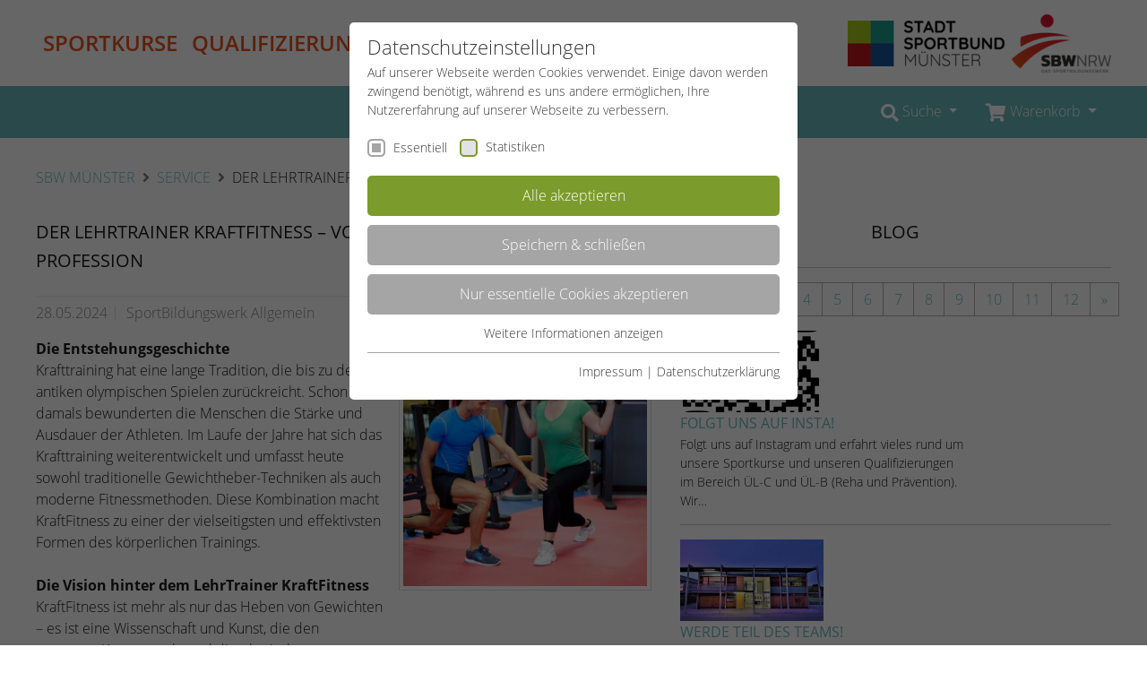

--- FILE ---
content_type: text/html; charset=utf-8
request_url: https://www.sportbildungswerk-nrw.de/muenster/service/blog/lehrtrainer-kraftfitness-von-der-begeisterung-zur-profession
body_size: 14496
content:
<!DOCTYPE html>
<html lang="de-DE">
<head>

<meta charset="utf-8">
<!-- 
	Realized by Cows Online, Rheine.

	This website is powered by TYPO3 - inspiring people to share!
	TYPO3 is a free open source Content Management Framework initially created by Kasper Skaarhoj and licensed under GNU/GPL.
	TYPO3 is copyright 1998-2026 of Kasper Skaarhoj. Extensions are copyright of their respective owners.
	Information and contribution at https://typo3.org/
-->

<base href="https://www.sportbildungswerk-nrw.de">

<title>Der LehrTrainer KraftFitness – Von der Begeisterung zur Profession</title>
<meta name="generator" content="TYPO3 CMS" />
<meta name="viewport" content="width=device-width, initial-scale=1" />
<meta name="application-name" content="SBW Münster" />
<meta property="og:title" content="Der LehrTrainer KraftFitness – Von der Begeisterung zur Profession" />
<meta property="og:type" content="article" />
<meta property="og:url" content="https://www.sportbildungswerk-nrw.de/muenster/service/blog/lehrtrainer-kraftfitness-von-der-begeisterung-zur-profession" />
<meta property="og:image" content="https://www.sportbildungswerk-nrw.de/fileadmin/global/media/News/2024/LehrTrainer_Kraftfitness.jpg" />
<meta property="og:image:width" content="960" />
<meta property="og:image:height" content="960" />
<meta name="apple-mobile-web-app-title" content="SBW Münster" />

<link rel="stylesheet" href="https://www.sportbildungswerk-nrw.de/typo3temp/assets/compressed/merged-9ed288fef6e83f96f8392810fca6c497-min.css.1770052771.gzip" media="all">

<link rel="stylesheet" href="https://www.sportbildungswerk-nrw.de/typo3conf/ext/news/Resources/Public/Css/news-basic.1674050309.css" media="all">
<link rel="stylesheet" href="https://www.sportbildungswerk-nrw.de/typo3temp/assets/compressed/merged-b3ca6552220c9d47f3862a95414f55dd-min.css.1770052771.gzip" media="all">




<script src="https://www.sportbildungswerk-nrw.de/typo3temp/assets/compressed/merged-f49d3bf3f166345588b41e5ae07358be-min.js.1770052771.gzip"></script>



<link rel="apple-touch-icon" href="https://www.sportbildungswerk-nrw.de/typo3conf/ext/co_theme/Resources/Public/Theme/_Master/Shortcuts/iconDefault_192x192.png" sizes="192x192"><link rel="shortcut icon" href="https://www.sportbildungswerk-nrw.de/typo3conf/ext/co_theme/Resources/Public/Theme/_Master/Shortcuts/iconDefault_192x192.png" sizes="192x192"><meta name="msapplication-TileImage" content="https://www.sportbildungswerk-nrw.de/typo3conf/ext/co_theme/Resources/Public/Theme/_Master/Shortcuts/iconDefault_192x192.png"><meta name="msapplication-square150x150logo" content="https://www.sportbildungswerk-nrw.de/typo3conf/ext/co_theme/Resources/Public/Theme/_Master/Shortcuts/iconDefault_192x192.png"><meta property="og:title" content="SBW NRW e.V."><meta property="og:description" content="Homepage des Sportbildungswerks NRW e.V."><meta property="og:image" content="https://www.sportbildungswerk-nrw.de/typo3conf/ext/co_theme/Resources/Public/Theme/_Master/Shortcuts/ogImage_630x315.jpg"><meta property="og:url" content="https://www.sportbildungswerk-nrw.de/muenster/service/blog"><meta property="og:locale" content="de_DE"><meta property="og:type" content="website"><link rel="preload" as="style" href="https://www.sportbildungswerk-nrw.de/fileadmin/sg_cookie_optin/siteroot-1/cookieOptin.css?1758701416" media="all" crossorigin="anonymous">
<link rel="stylesheet" href="https://www.sportbildungswerk-nrw.de/fileadmin/sg_cookie_optin/siteroot-1/cookieOptin.css?1758701416" media="all" crossorigin="anonymous">
<script id="cookieOptinData" type="application/json">{"cookieGroups":[{"groupName":"essential","label":"Essentiell","description":"Essentielle Cookies werden f\u00fcr grundlegende Funktionen der Webseite ben\u00f6tigt. Dadurch ist gew\u00e4hrleistet, dass die Webseite einwandfrei funktioniert.","required":true,"cookieData":[{"Name":"cookie_optin","Provider":"TYPO3","Purpose":"Enth\u00e4lt die gew\u00e4hlten Cookie-Einstellungen.","Lifetime":"1 Jahr","index":0,"crdate":1583944224,"tstamp":1758701416,"pseudo":false},{"Name":"SBW_user","Provider":"TYPO3","Purpose":"Dieses Cookie ist ein Standard-Session-Cookie von TYPO3. Es speichert im Falle eines Benutzer-Logins die Session-ID. So kann der eingeloggte Benutzer wiedererkannt werden und es wird ihm Zugang zu gesch\u00fctzten Bereichen gew\u00e4hrt.","Lifetime":"Sitzungsende","index":1,"crdate":1583945088,"tstamp":1758701416,"pseudo":false},{"Name":"","Provider":"","Purpose":"","Lifetime":"","index":2,"crdate":"","tstamp":"","pseudo":true}],"scriptData":[],"loadingHTML":"","loadingJavaScript":""},{"groupName":"stats_sbw","label":"Statistiken","description":"Diese Gruppe beinhaltet alle Skripte f\u00fcr analytisches Tracking und zugeh\u00f6rige Cookies. Es hilft uns die Nutzererfahrung der Website zu verbessern.","required":false,"cookieData":[{"Name":"_ga","Provider":"Google Analytics","Purpose":"Dieses Cookie wird von Google Analytics installiert. Das Cookie wird verwendet, um Besucher-, Sitzungs- und Kampagnendaten zu berechnen und die Nutzung der Website f\u00fcr den Analysebericht der Website zu verfolgen. Die Cookies speichern Informationen anonym und weisen eine randoly generierte Nummer zu, um eindeutige Besucher zu identifizieren.","Lifetime":"2 Jahre","index":0,"crdate":1583944539,"tstamp":1758701416,"pseudo":false},{"Name":"_gid","Provider":"Google Analytics","Purpose":"Dieses Cookie wird von Google Analytics installiert. Das Cookie wird verwendet, um Informationen dar\u00fcber zu speichern, wie Besucher eine Website nutzen, und hilft bei der Erstellung eines Analyseberichts dar\u00fcber, wie es der Website geht. Die erhobenen Daten umfassen die Anzahl der Besucher, die Quelle, aus der sie stammen, und die Seiten in anonymisierter Form.","Lifetime":"1 Tag","index":1,"crdate":1583944539,"tstamp":1758701416,"pseudo":false},{"Name":"_dc_gtm_UA-53600496-1","Provider":"Google Analytics","Purpose":"Dieser Cookie identifiziert die Besucher nach Alter, Geschlecht oder Interessen und nutzt dazu den DoubleClick des Google Tag Manager, um die gezielte Anzeigenplatzierung zu vereinfachen.","Lifetime":"1 Minute","index":2,"crdate":1583944539,"tstamp":1758701416,"pseudo":false}],"scriptData":[{"title":"GoogleTagManager","script":"(function(w,d,s,l,i){w[l]=w[l]||[];w[l].push({'gtm.start':\r\n            new Date().getTime(),event:'gtm.js'});var f=d.getElementsByTagName(s)[0],\r\n            j=d.createElement(s),dl=l!='dataLayer'?'&l='+l:'';j.async=true;j.src=\r\n            '\/\/www.googletagmanager.com\/gtm.js?id='+i+dl;f.parentNode.insertBefore(j,f);\r\n            })(window,document,'script','dataLayer','GTM-MM5J7BN');","html":"<noscript>\r\n\t<iframe src=\"\/\/www.googletagmanager.com\/ns.html?id=GTM-MM5J7BN\" height=\"0\" width=\"0\" style=\"display:none;visibility:hidden\"><\/iframe>\r\n<\/noscript>","index":0}],"loadingHTML":"<noscript>\r\n\t<iframe src=\"\/\/www.googletagmanager.com\/ns.html?id=GTM-MM5J7BN\" height=\"0\" width=\"0\" style=\"display:none;visibility:hidden\"><\/iframe>\r\n<\/noscript>\n\n","loadingJavaScript":"https:\/\/www.sportbildungswerk-nrw.de\/fileadmin\/sg_cookie_optin\/siteroot-1\/stats_sbw-0.js","crdate":1583944539,"tstamp":1758701416}],"cssData":{"color_box":"#FFFFFF","color_headline":"#373737","color_text":"#373737","color_confirmation_background":"#C9FFC9","color_confirmation_text":"#208A20","color_checkbox":"#7B9B2C","color_checkbox_required":"#A5A5A5","color_button_all":"#7B9B2C","color_button_all_hover":"#8FAF2D","color_button_all_text":"#FFFFFF","color_button_specific":"#A5A5A5","color_button_specific_hover":"#D7D7D7","color_button_specific_text":"#FFFFFF","color_button_essential":"#A5A5A5","color_button_essential_hover":"#D7D7D7","color_button_essential_text":"#FFFFFF","color_button_close":"#A5A5A5","color_button_close_hover":"#D7D7D7","color_button_close_text":"#FFFFFF","color_list":"#A5A5A5","color_list_text":"#FFFFFF","color_table":"#FFFFFF","color_Table_data_text":"#373737","color_table_header":"#F3F3F3","color_table_header_text":"#373737","color_full_box":"#143D59","color_full_headline":"#FFFFFF","color_full_text":"#FFFFFF","color_full_button_close":"#143D59","color_full_button_close_hover":"#143D59","color_full_button_close_text":"#FFFFFF","iframe_color_consent_box_background":"#D6D6D6","iframe_color_button_load_one":"#7B9B2C","iframe_color_button_load_one_hover":"#8FAF2D","iframe_color_button_load_one_text":"#FFFFFF","iframe_color_open_settings":"#373737","banner_color_box":"#DDDDDD","banner_color_text":"#373737","banner_color_link_text":"#373737","banner_color_button_settings":"#A5A5A5","banner_color_button_settings_hover":"#D7D7D7","banner_color_button_settings_text":"#FFFFFF","banner_color_button_accept":"#143D59","banner_color_button_accept_hover":"#2E6B96","banner_color_button_accept_text":"#FFFFFF"},"footerLinks":[{"url":"https:\/\/www.sportbildungswerk-nrw.de\/service\/impressum?disableOptIn=1","name":"Impressum","uid":12,"index":0},{"url":"https:\/\/www.sportbildungswerk-nrw.de\/service\/datenschutzerklaerung?disableOptIn=1","name":"Datenschutzerkl\u00e4rung","uid":4421,"index":1}],"iFrameGroup":null,"settings":{"banner_enable":false,"banner_force_min_width":0,"version":1,"banner_position":0,"banner_show_settings_button":true,"cookie_lifetime":365,"session_only_essential_cookies":false,"iframe_enabled":false,"minify_generated_data":true,"show_button_close":false,"activate_testing_mode":false,"disable_powered_by":false,"disable_for_this_language":false,"set_cookie_for_domain":"","save_history_webhook":"https:\/\/www.sportbildungswerk-nrw.de\/?saveOptinHistory","cookiebanner_whitelist_regex":"","banner_show_again_interval":14,"identifier":1,"language":0,"render_assets_inline":false,"consider_do_not_track":false,"domains_to_delete_cookies_for":"","subdomain_support":false,"overwrite_baseurl":"","unified_cookie_name":true,"disable_usage_statistics":false},"textEntries":{"header":"Datenschutzeinstellungen","description":"Auf unserer Webseite werden Cookies verwendet. Einige davon werden zwingend ben\u00f6tigt, w\u00e4hrend es uns andere erm\u00f6glichen, Ihre Nutzererfahrung auf unserer Webseite zu verbessern.","accept_all_text":"Alle akzeptieren","accept_specific_text":"Speichern & schlie\u00dfen","accept_essential_text":"Nur essentielle Cookies akzeptieren","extend_box_link_text":"Weitere Informationen anzeigen","extend_box_link_text_close":"Weitere Informationen verstecken","extend_table_link_text":"Cookie-Informationen anzeigen","extend_table_link_text_close":"Cookie-Informationen verstecken","cookie_name_text":"Name","cookie_provider_text":"Anbieter","cookie_purpose_text":"Zweck","cookie_lifetime_text":"Laufzeit","iframe_button_allow_all_text":"Alle externen Inhalte erlauben","iframe_button_allow_one_text":"Einmalig erlauben","iframe_button_reject_text":"Nicht erlauben","iframe_button_load_one_text":"Externen Inhalt laden","iframe_open_settings_text":"Einstellungen anzeigen","iframe_button_load_one_description":"","banner_button_accept_text":"Akzeptieren","banner_button_settings_text":"Einstellungen","banner_description":"","save_confirmation_text":"Cookie-Einstellungen erfolgreich gespeichert","user_hash_text":"User-Hash"},"placeholders":{"iframe_consent_description":"<p class=\"sg-cookie-optin-box-flash-message\"><\/p>"},"mustacheData":{"template":{"template_html":"<div class=\"sg-cookie-optin-box\">\r\n\t{{#settings.show_button_close}}\r\n\t\t<span class=\"sg-cookie-optin-box-close-button\">\u2715<\/span>\r\n\t{{\/settings.show_button_close}}\r\n\r\n\t<strong class=\"sg-cookie-optin-box-header\">{{{textEntries.header}}}<\/strong>\r\n\t<p class=\"sg-cookie-optin-box-description\">{{{textEntries.description}}}<\/p>\r\n\r\n\t<ul class=\"sg-cookie-optin-box-cookie-list\">\r\n\t\t{{#cookieGroups}}\r\n\t\t\t<li class=\"sg-cookie-optin-box-cookie-list-item\">\r\n\t\t\t\t<input class=\"sg-cookie-optin-checkbox\"\r\n\t\t\t\t\t   id=\"sg-cookie-optin-{{groupName}}\"\r\n\t\t\t\t\t   type=\"checkbox\"\r\n\t\t\t\t\t   name=\"cookies[]\"\r\n\t\t\t\t\t   value=\"{{groupName}}\"\r\n\t\t\t\t\t   {{#required}}checked=\"1\"{{\/required}}\r\n\t\t\t\t\t   {{#required}}disabled=\"1\"{{\/required}}>\r\n\t\t\t\t<label class=\"sg-cookie-optin-checkbox-label\" for=\"sg-cookie-optin-{{groupName}}\">\r\n\t\t\t\t\t<span>{{{label}}}<\/span>\r\n\t\t\t\t<\/label>\r\n\t\t\t<\/li>\r\n\t\t{{\/cookieGroups}}\r\n\t<\/ul>\r\n\r\n\t<div class=\"sg-cookie-optin-box-button\">\r\n\t\t<button class=\"sg-cookie-optin-box-button-accept-all\">{{{textEntries.accept_all_text}}}<\/button>\r\n\t\t<button class=\"sg-cookie-optin-box-button-accept-specific\">{{{textEntries.accept_specific_text}}}<\/button>\r\n\t\t<button class=\"sg-cookie-optin-box-button-accept-essential\">{{{textEntries.accept_essential_text}}}<\/button>\r\n\t<\/div>\r\n\r\n\t<ul class=\"sg-cookie-optin-box-cookie-detail-list\">\r\n\t\t{{#cookieGroups}}\r\n\t\t\t<li class=\"sg-cookie-optin-box-cookie-detail-list-item\">\r\n\t\t\t\t<strong class=\"sg-cookie-optin-box-cookie-detail-header\">{{{label}}}<\/strong>\r\n\t\t\t\t<p class=\"sg-cookie-optin-box-cookie-detail-description\">{{{description}}}<\/p>\r\n\r\n\t\t\t\t<div class=\"sg-cookie-optin-box-cookie-detail-sublist\">\r\n\t\t\t\t\t<table>\r\n\t\t\t\t\t\t<tbody>\r\n\t\t\t\t\t\t\t{{#cookieData}}\r\n\t\t\t\t\t\t\t\t{{^pseudo}}\r\n\t\t\t\t\t\t\t\t\t{{#index}}<tr class=\"divider\"><td colspan=\"2\">&nbsp;<\/td><\/tr>{{\/index}}\r\n\t\t\t\t\t\t\t\t\t<tr>\r\n\t\t\t\t\t\t\t\t\t\t<th>{{{textEntries.cookie_name_text}}}<\/th>\r\n\t\t\t\t\t\t\t\t\t\t<td>{{{Name}}}<\/td>\r\n\t\t\t\t\t\t\t\t\t<\/tr>\r\n\t\t\t\t\t\t\t\t\t<tr>\r\n\t\t\t\t\t\t\t\t\t\t<th>{{{textEntries.cookie_provider_text}}}<\/th>\r\n\t\t\t\t\t\t\t\t\t\t<td>{{{Provider}}}<\/td>\r\n\t\t\t\t\t\t\t\t\t<\/tr>\r\n\t\t\t\t\t\t\t\t\t<tr>\r\n\t\t\t\t\t\t\t\t\t\t<th>{{{textEntries.cookie_lifetime_text}}}<\/th>\r\n\t\t\t\t\t\t\t\t\t\t<td>{{{Lifetime}}}<\/td>\r\n\t\t\t\t\t\t\t\t\t<\/tr>\r\n\t\t\t\t\t\t\t\t\t<tr>\r\n\t\t\t\t\t\t\t\t\t\t<th>{{{textEntries.cookie_purpose_text}}}<\/th>\r\n\t\t\t\t\t\t\t\t\t\t<td class=\"sg-cookie-optin-box-table-reason\">{{{Purpose}}}<\/td>\r\n\t\t\t\t\t\t\t\t\t<\/tr>\r\n\t\t\t\t\t\t\t\t{{\/pseudo}}\r\n\t\t\t\t\t\t\t{{\/cookieData}}\r\n\t\t\t\t\t\t<\/tbody>\r\n\t\t\t\t\t<\/table>\r\n\t\t\t\t<\/div>\r\n\r\n\t\t\t\t{{#cookieData}}\r\n\t\t\t\t\t{{^index}}<a class=\"sg-cookie-optin-box-sublist-open-more-link\" href=\"#\">{{{textEntries.extend_table_link_text}}}<\/a>{{\/index}}\r\n\t\t\t\t{{\/cookieData}}\r\n\t\t\t<\/li>\r\n\t\t{{\/cookieGroups}}\r\n\t<\/ul>\r\n\r\n\t<div class=\"sg-cookie-optin-box-open-more\">\r\n\t\t<a class=\"sg-cookie-optin-box-open-more-link\" href=\"#\">{{{textEntries.extend_box_link_text}}}<\/a>\r\n\t<\/div>\r\n\r\n\t<div class=\"sg-cookie-optin-box-footer\">\r\n\t\t\r\n\t\t<div class=\"sg-cookie-optin-box-footer-links\">\r\n\t\t\t{{#footerLinks}}\r\n\t\t\t\t{{#index}}\r\n\t\t\t\t\t<span class=\"sg-cookie-optin-box-footer-divider\"> | <\/span>\r\n\t\t\t\t{{\/index}}\r\n\r\n\t\t\t\t<a class=\"sg-cookie-optin-box-footer-link\" href=\"{{url}}\" target=\"_blank\">{{{name}}}<\/a>\r\n\t\t\t{{\/footerLinks}}\r\n\t\t<\/div>\r\n\t<\/div>\r\n<\/div>\r\n","template_overwritten":1,"template_selection":0,"markup":"<div class=\"sg-cookie-optin-box\">\r\n\r\n\t<strong class=\"sg-cookie-optin-box-header\">Datenschutzeinstellungen<\/strong>\r\n\t<p class=\"sg-cookie-optin-box-description\">Auf unserer Webseite werden Cookies verwendet. Einige davon werden zwingend ben\u00f6tigt, w\u00e4hrend es uns andere erm\u00f6glichen, Ihre Nutzererfahrung auf unserer Webseite zu verbessern.<\/p>\r\n\r\n\t<ul class=\"sg-cookie-optin-box-cookie-list\">\r\n\t\t\t<li class=\"sg-cookie-optin-box-cookie-list-item\">\r\n\t\t\t\t<input class=\"sg-cookie-optin-checkbox\"\r\n\t\t\t\t\t   id=\"sg-cookie-optin-essential\"\r\n\t\t\t\t\t   type=\"checkbox\"\r\n\t\t\t\t\t   name=\"cookies[]\"\r\n\t\t\t\t\t   value=\"essential\"\r\n\t\t\t\t\t   checked=\"1\"\r\n\t\t\t\t\t   disabled=\"1\">\r\n\t\t\t\t<label class=\"sg-cookie-optin-checkbox-label\" for=\"sg-cookie-optin-essential\">\r\n\t\t\t\t\t<span>Essentiell<\/span>\r\n\t\t\t\t<\/label>\r\n\t\t\t<\/li>\r\n\t\t\t<li class=\"sg-cookie-optin-box-cookie-list-item\">\r\n\t\t\t\t<input class=\"sg-cookie-optin-checkbox\"\r\n\t\t\t\t\t   id=\"sg-cookie-optin-stats_sbw\"\r\n\t\t\t\t\t   type=\"checkbox\"\r\n\t\t\t\t\t   name=\"cookies[]\"\r\n\t\t\t\t\t   value=\"stats_sbw\"\r\n\t\t\t\t\t   \r\n\t\t\t\t\t   >\r\n\t\t\t\t<label class=\"sg-cookie-optin-checkbox-label\" for=\"sg-cookie-optin-stats_sbw\">\r\n\t\t\t\t\t<span>Statistiken<\/span>\r\n\t\t\t\t<\/label>\r\n\t\t\t<\/li>\r\n\t<\/ul>\r\n\r\n\t<div class=\"sg-cookie-optin-box-button\">\r\n\t\t<button class=\"sg-cookie-optin-box-button-accept-all\">Alle akzeptieren<\/button>\r\n\t\t<button class=\"sg-cookie-optin-box-button-accept-specific\">Speichern & schlie\u00dfen<\/button>\r\n\t\t<button class=\"sg-cookie-optin-box-button-accept-essential\">Nur essentielle Cookies akzeptieren<\/button>\r\n\t<\/div>\r\n\r\n\t<ul class=\"sg-cookie-optin-box-cookie-detail-list\">\r\n\t\t\t<li class=\"sg-cookie-optin-box-cookie-detail-list-item\">\r\n\t\t\t\t<strong class=\"sg-cookie-optin-box-cookie-detail-header\">Essentiell<\/strong>\r\n\t\t\t\t<p class=\"sg-cookie-optin-box-cookie-detail-description\">Essentielle Cookies werden f\u00fcr grundlegende Funktionen der Webseite ben\u00f6tigt. Dadurch ist gew\u00e4hrleistet, dass die Webseite einwandfrei funktioniert.<\/p>\r\n\r\n\t\t\t\t<div class=\"sg-cookie-optin-box-cookie-detail-sublist\">\r\n\t\t\t\t\t<table>\r\n\t\t\t\t\t\t<tbody>\r\n\t\t\t\t\t\t\t\t\t\r\n\t\t\t\t\t\t\t\t\t<tr>\r\n\t\t\t\t\t\t\t\t\t\t<th>Name<\/th>\r\n\t\t\t\t\t\t\t\t\t\t<td>cookie_optin<\/td>\r\n\t\t\t\t\t\t\t\t\t<\/tr>\r\n\t\t\t\t\t\t\t\t\t<tr>\r\n\t\t\t\t\t\t\t\t\t\t<th>Anbieter<\/th>\r\n\t\t\t\t\t\t\t\t\t\t<td>TYPO3<\/td>\r\n\t\t\t\t\t\t\t\t\t<\/tr>\r\n\t\t\t\t\t\t\t\t\t<tr>\r\n\t\t\t\t\t\t\t\t\t\t<th>Laufzeit<\/th>\r\n\t\t\t\t\t\t\t\t\t\t<td>1 Jahr<\/td>\r\n\t\t\t\t\t\t\t\t\t<\/tr>\r\n\t\t\t\t\t\t\t\t\t<tr>\r\n\t\t\t\t\t\t\t\t\t\t<th>Zweck<\/th>\r\n\t\t\t\t\t\t\t\t\t\t<td class=\"sg-cookie-optin-box-table-reason\">Enth\u00e4lt die gew\u00e4hlten Cookie-Einstellungen.<\/td>\r\n\t\t\t\t\t\t\t\t\t<\/tr>\r\n\t\t\t\t\t\t\t\t\t<tr class=\"divider\"><td colspan=\"2\">&nbsp;<\/td><\/tr>\r\n\t\t\t\t\t\t\t\t\t<tr>\r\n\t\t\t\t\t\t\t\t\t\t<th>Name<\/th>\r\n\t\t\t\t\t\t\t\t\t\t<td>SBW_user<\/td>\r\n\t\t\t\t\t\t\t\t\t<\/tr>\r\n\t\t\t\t\t\t\t\t\t<tr>\r\n\t\t\t\t\t\t\t\t\t\t<th>Anbieter<\/th>\r\n\t\t\t\t\t\t\t\t\t\t<td>TYPO3<\/td>\r\n\t\t\t\t\t\t\t\t\t<\/tr>\r\n\t\t\t\t\t\t\t\t\t<tr>\r\n\t\t\t\t\t\t\t\t\t\t<th>Laufzeit<\/th>\r\n\t\t\t\t\t\t\t\t\t\t<td>Sitzungsende<\/td>\r\n\t\t\t\t\t\t\t\t\t<\/tr>\r\n\t\t\t\t\t\t\t\t\t<tr>\r\n\t\t\t\t\t\t\t\t\t\t<th>Zweck<\/th>\r\n\t\t\t\t\t\t\t\t\t\t<td class=\"sg-cookie-optin-box-table-reason\">Dieses Cookie ist ein Standard-Session-Cookie von TYPO3. Es speichert im Falle eines Benutzer-Logins die Session-ID. So kann der eingeloggte Benutzer wiedererkannt werden und es wird ihm Zugang zu gesch\u00fctzten Bereichen gew\u00e4hrt.<\/td>\r\n\t\t\t\t\t\t\t\t\t<\/tr>\r\n\t\t\t\t\t\t<\/tbody>\r\n\t\t\t\t\t<\/table>\r\n\t\t\t\t<\/div>\r\n\r\n\t\t\t\t\t<a class=\"sg-cookie-optin-box-sublist-open-more-link\" href=\"#\">Cookie-Informationen anzeigen<\/a>\r\n\t\t\t\t\t\r\n\t\t\t\t\t\r\n\t\t\t<\/li>\r\n\t\t\t<li class=\"sg-cookie-optin-box-cookie-detail-list-item\">\r\n\t\t\t\t<strong class=\"sg-cookie-optin-box-cookie-detail-header\">Statistiken<\/strong>\r\n\t\t\t\t<p class=\"sg-cookie-optin-box-cookie-detail-description\">Diese Gruppe beinhaltet alle Skripte f\u00fcr analytisches Tracking und zugeh\u00f6rige Cookies. Es hilft uns die Nutzererfahrung der Website zu verbessern.<\/p>\r\n\r\n\t\t\t\t<div class=\"sg-cookie-optin-box-cookie-detail-sublist\">\r\n\t\t\t\t\t<table>\r\n\t\t\t\t\t\t<tbody>\r\n\t\t\t\t\t\t\t\t\t\r\n\t\t\t\t\t\t\t\t\t<tr>\r\n\t\t\t\t\t\t\t\t\t\t<th>Name<\/th>\r\n\t\t\t\t\t\t\t\t\t\t<td>_ga<\/td>\r\n\t\t\t\t\t\t\t\t\t<\/tr>\r\n\t\t\t\t\t\t\t\t\t<tr>\r\n\t\t\t\t\t\t\t\t\t\t<th>Anbieter<\/th>\r\n\t\t\t\t\t\t\t\t\t\t<td>Google Analytics<\/td>\r\n\t\t\t\t\t\t\t\t\t<\/tr>\r\n\t\t\t\t\t\t\t\t\t<tr>\r\n\t\t\t\t\t\t\t\t\t\t<th>Laufzeit<\/th>\r\n\t\t\t\t\t\t\t\t\t\t<td>2 Jahre<\/td>\r\n\t\t\t\t\t\t\t\t\t<\/tr>\r\n\t\t\t\t\t\t\t\t\t<tr>\r\n\t\t\t\t\t\t\t\t\t\t<th>Zweck<\/th>\r\n\t\t\t\t\t\t\t\t\t\t<td class=\"sg-cookie-optin-box-table-reason\">Dieses Cookie wird von Google Analytics installiert. Das Cookie wird verwendet, um Besucher-, Sitzungs- und Kampagnendaten zu berechnen und die Nutzung der Website f\u00fcr den Analysebericht der Website zu verfolgen. Die Cookies speichern Informationen anonym und weisen eine randoly generierte Nummer zu, um eindeutige Besucher zu identifizieren.<\/td>\r\n\t\t\t\t\t\t\t\t\t<\/tr>\r\n\t\t\t\t\t\t\t\t\t<tr class=\"divider\"><td colspan=\"2\">&nbsp;<\/td><\/tr>\r\n\t\t\t\t\t\t\t\t\t<tr>\r\n\t\t\t\t\t\t\t\t\t\t<th>Name<\/th>\r\n\t\t\t\t\t\t\t\t\t\t<td>_gid<\/td>\r\n\t\t\t\t\t\t\t\t\t<\/tr>\r\n\t\t\t\t\t\t\t\t\t<tr>\r\n\t\t\t\t\t\t\t\t\t\t<th>Anbieter<\/th>\r\n\t\t\t\t\t\t\t\t\t\t<td>Google Analytics<\/td>\r\n\t\t\t\t\t\t\t\t\t<\/tr>\r\n\t\t\t\t\t\t\t\t\t<tr>\r\n\t\t\t\t\t\t\t\t\t\t<th>Laufzeit<\/th>\r\n\t\t\t\t\t\t\t\t\t\t<td>1 Tag<\/td>\r\n\t\t\t\t\t\t\t\t\t<\/tr>\r\n\t\t\t\t\t\t\t\t\t<tr>\r\n\t\t\t\t\t\t\t\t\t\t<th>Zweck<\/th>\r\n\t\t\t\t\t\t\t\t\t\t<td class=\"sg-cookie-optin-box-table-reason\">Dieses Cookie wird von Google Analytics installiert. Das Cookie wird verwendet, um Informationen dar\u00fcber zu speichern, wie Besucher eine Website nutzen, und hilft bei der Erstellung eines Analyseberichts dar\u00fcber, wie es der Website geht. Die erhobenen Daten umfassen die Anzahl der Besucher, die Quelle, aus der sie stammen, und die Seiten in anonymisierter Form.<\/td>\r\n\t\t\t\t\t\t\t\t\t<\/tr>\r\n\t\t\t\t\t\t\t\t\t<tr class=\"divider\"><td colspan=\"2\">&nbsp;<\/td><\/tr>\r\n\t\t\t\t\t\t\t\t\t<tr>\r\n\t\t\t\t\t\t\t\t\t\t<th>Name<\/th>\r\n\t\t\t\t\t\t\t\t\t\t<td>_dc_gtm_UA-53600496-1<\/td>\r\n\t\t\t\t\t\t\t\t\t<\/tr>\r\n\t\t\t\t\t\t\t\t\t<tr>\r\n\t\t\t\t\t\t\t\t\t\t<th>Anbieter<\/th>\r\n\t\t\t\t\t\t\t\t\t\t<td>Google Analytics<\/td>\r\n\t\t\t\t\t\t\t\t\t<\/tr>\r\n\t\t\t\t\t\t\t\t\t<tr>\r\n\t\t\t\t\t\t\t\t\t\t<th>Laufzeit<\/th>\r\n\t\t\t\t\t\t\t\t\t\t<td>1 Minute<\/td>\r\n\t\t\t\t\t\t\t\t\t<\/tr>\r\n\t\t\t\t\t\t\t\t\t<tr>\r\n\t\t\t\t\t\t\t\t\t\t<th>Zweck<\/th>\r\n\t\t\t\t\t\t\t\t\t\t<td class=\"sg-cookie-optin-box-table-reason\">Dieser Cookie identifiziert die Besucher nach Alter, Geschlecht oder Interessen und nutzt dazu den DoubleClick des Google Tag Manager, um die gezielte Anzeigenplatzierung zu vereinfachen.<\/td>\r\n\t\t\t\t\t\t\t\t\t<\/tr>\r\n\t\t\t\t\t\t<\/tbody>\r\n\t\t\t\t\t<\/table>\r\n\t\t\t\t<\/div>\r\n\r\n\t\t\t\t\t<a class=\"sg-cookie-optin-box-sublist-open-more-link\" href=\"#\">Cookie-Informationen anzeigen<\/a>\r\n\t\t\t\t\t\r\n\t\t\t\t\t\r\n\t\t\t<\/li>\r\n\t<\/ul>\r\n\r\n\t<div class=\"sg-cookie-optin-box-open-more\">\r\n\t\t<a class=\"sg-cookie-optin-box-open-more-link\" href=\"#\">Weitere Informationen anzeigen<\/a>\r\n\t<\/div>\r\n\r\n\t<div class=\"sg-cookie-optin-box-footer\">\r\n\t\t\r\n\t\t<div class=\"sg-cookie-optin-box-footer-links\">\r\n\r\n\t\t\t\t<a class=\"sg-cookie-optin-box-footer-link\" href=\"https:\/\/www.sportbildungswerk-nrw.de\/service\/impressum?disableOptIn=1\" target=\"_blank\">Impressum<\/a>\r\n\t\t\t\t\t<span class=\"sg-cookie-optin-box-footer-divider\"> | <\/span>\r\n\r\n\t\t\t\t<a class=\"sg-cookie-optin-box-footer-link\" href=\"https:\/\/www.sportbildungswerk-nrw.de\/service\/datenschutzerklaerung?disableOptIn=1\" target=\"_blank\">Datenschutzerkl\u00e4rung<\/a>\r\n\t\t<\/div>\r\n\t<\/div>\r\n<\/div>\r\n"},"banner":{"banner_html":"<div class=\"sg-cookie-optin-banner {{^settings.banner_position}}sg-cookie-optin-banner-bottom{{\/settings.banner_position}}\">\n\t<div class=\"sg-cookie-optin-box\">\n\t\t<div class=\"sg-cookie-optin-banner-content\">\n\t\t\t<p class=\"sg-cookie-optin-banner-description\">\n\t\t\t\t{{{textEntries.banner_description}}}\n\n\t\t\t\t{{#footerLinks}}\n\t\t\t\t\t{{#index}}\n\t\t\t\t\t\t(\n\t\t\t\t\t{{\/index}}\n\t\t\t\t{{\/footerLinks}}\n\n\t\t\t\t{{#footerLinks}}\n\t\t\t\t\t{{#index}}\n\t\t\t\t\t\t<span class=\"sg-cookie-optin-box-footer-divider\"> | <\/span>\n\t\t\t\t\t{{\/index}}\n\n\t\t\t\t\t<a class=\"sg-cookie-optin-box-footer-link\" href=\"{{url}}\" target=\"_blank\">{{{name}}}<\/a>\n\t\t\t\t{{\/footerLinks}}\n\n\t\t\t\t{{#footerLinks}}\n\t\t\t\t\t{{#index}}\n\t\t\t\t\t\t)\n\t\t\t\t\t{{\/index}}\n\t\t\t\t{{\/footerLinks}}\n\t\t\t<\/p>\n\n\t\t\t<div class=\"sg-cookie-optin-banner-button\">\n\t\t\t\t{{#settings.banner_show_settings_button}}\n\t\t\t\t\t<button class=\"sg-cookie-optin-banner-button-settings\">{{{textEntries.banner_button_settings_text}}}<\/button>\n\t\t\t\t{{\/settings.banner_show_settings_button}}\n\n\t\t\t\t<button class=\"sg-cookie-optin-banner-button-accept\">{{{textEntries.banner_button_accept_text}}}<\/button>\n\t\t\t<\/div>\n\t\t<\/div>\n\t<\/div>\n<\/div>\n","banner_overwritten":0,"banner_selection":0,"markup":"<div class=\"sg-cookie-optin-banner sg-cookie-optin-banner-bottom\">\n\t<div class=\"sg-cookie-optin-box\">\n\t\t<div class=\"sg-cookie-optin-banner-content\">\n\t\t\t<p class=\"sg-cookie-optin-banner-description\">\n\t\t\t\t\n\n\t\t\t\t\t\t(\n\n\n\t\t\t\t\t<a class=\"sg-cookie-optin-box-footer-link\" href=\"https:\/\/www.sportbildungswerk-nrw.de\/service\/impressum?disableOptIn=1\" target=\"_blank\">Impressum<\/a>\n\t\t\t\t\t\t<span class=\"sg-cookie-optin-box-footer-divider\"> | <\/span>\n\n\t\t\t\t\t<a class=\"sg-cookie-optin-box-footer-link\" href=\"https:\/\/www.sportbildungswerk-nrw.de\/service\/datenschutzerklaerung?disableOptIn=1\" target=\"_blank\">Datenschutzerkl\u00e4rung<\/a>\n\n\t\t\t\t\t\t)\n\t\t\t<\/p>\n\n\t\t\t<div class=\"sg-cookie-optin-banner-button\">\n\t\t\t\t\t<button class=\"sg-cookie-optin-banner-button-settings\">Einstellungen<\/button>\n\n\t\t\t\t<button class=\"sg-cookie-optin-banner-button-accept\">Akzeptieren<\/button>\n\t\t\t<\/div>\n\t\t<\/div>\n\t<\/div>\n<\/div>\n"},"iframe":{"iframe_html":"<div class=\"sg-cookie-optin-box\">\n\t{{#settings.show_button_close}}\n\t\t<span class=\"sg-cookie-optin-box-close-button\">\u2715<\/span>\n\t{{\/settings.show_button_close}}\n\n\t<strong class=\"sg-cookie-optin-box-header\">{{{iFrameGroup.label}}}<\/strong>\n\t<p class=\"sg-cookie-optin-box-description\">{{{iFrameGroup.description}}}<\/p>\n\n\t<div class=\"sg-cookie-optin-box-button\">\n\t\t<button tabindex=\"1\" class=\"sg-cookie-optin-box-button-accept-all\">{{{textEntries.iframe_button_allow_all_text}}}<\/button>\n\t\t<button tabindex=\"1\" class=\"sg-cookie-optin-box-button-accept-specific\">{{{textEntries.iframe_button_allow_one_text}}}<\/button>\n\t\t<button tabindex=\"1\" class=\"sg-cookie-optin-box-button-iframe-reject\">{{{textEntries.iframe_button_reject_text}}}<\/button>\n\t<\/div>\n\n\t{{{placeholders.iframe_consent_description}}}\n\n\t<div class=\"sg-cookie-optin-box-footer\">\n\t\t<div class=\"sg-cookie-optin-box-copyright\">\n\t\t\t<a tabindex=\"1\" class=\"sg-cookie-optin-box-copyright-link{{#settings.disable_powered_by}} sg-cookie-optin-box-copyright-link-hidden{{\/settings.disable_powered_by}}\"\n\t\t\t   href=\"https:\/\/www.sgalinski.de\/typo3-produkte-webentwicklung\/sgalinski-cookie-optin\/\"\n\t\t\t   rel=\"noopener\"\n\t\t\t   target=\"_blank\">\n\t\t\t\tPowered by<br>sgalinski Cookie Opt In\n\t\t\t<\/a>\n\t\t<\/div>\n\n\t\t<div class=\"sg-cookie-optin-box-footer-links\">\n\t\t\t{{#footerLinks}}\n\t\t\t{{#index}}\n\t\t\t<span class=\"sg-cookie-optin-box-footer-divider\"> | <\/span>\n\t\t\t{{\/index}}\n\t\t\t<a tabindex=\"1\" class=\"sg-cookie-optin-box-footer-link\" href=\"{{url}}\" target=\"_blank\">{{{name}}}<\/a>\n\t\t\t{{\/footerLinks}}\n\t\t<\/div>\n\t<\/div>\n<\/div>\n","iframe_overwritten":0,"iframe_selection":0,"markup":"<div class=\"sg-cookie-optin-box\">\n\n\t<strong class=\"sg-cookie-optin-box-header\"><\/strong>\n\t<p class=\"sg-cookie-optin-box-description\"><\/p>\n\n\t<div class=\"sg-cookie-optin-box-button\">\n\t\t<button tabindex=\"1\" class=\"sg-cookie-optin-box-button-accept-all\">Alle externen Inhalte erlauben<\/button>\n\t\t<button tabindex=\"1\" class=\"sg-cookie-optin-box-button-accept-specific\">Einmalig erlauben<\/button>\n\t\t<button tabindex=\"1\" class=\"sg-cookie-optin-box-button-iframe-reject\">Nicht erlauben<\/button>\n\t<\/div>\n\n\t<p class=\"sg-cookie-optin-box-flash-message\"><\/p>\n\n\t<div class=\"sg-cookie-optin-box-footer\">\n\t\t<div class=\"sg-cookie-optin-box-copyright\">\n\t\t\t<a tabindex=\"1\" class=\"sg-cookie-optin-box-copyright-link\"\n\t\t\t   href=\"https:\/\/www.sgalinski.de\/typo3-produkte-webentwicklung\/sgalinski-cookie-optin\/\"\n\t\t\t   rel=\"noopener\"\n\t\t\t   target=\"_blank\">\n\t\t\t\tPowered by<br>sgalinski Cookie Opt In\n\t\t\t<\/a>\n\t\t<\/div>\n\n\t\t<div class=\"sg-cookie-optin-box-footer-links\">\n\t\t\t<a tabindex=\"1\" class=\"sg-cookie-optin-box-footer-link\" href=\"https:\/\/www.sportbildungswerk-nrw.de\/service\/impressum?disableOptIn=1\" target=\"_blank\">Impressum<\/a>\n\t\t\t<span class=\"sg-cookie-optin-box-footer-divider\"> | <\/span>\n\t\t\t<a tabindex=\"1\" class=\"sg-cookie-optin-box-footer-link\" href=\"https:\/\/www.sportbildungswerk-nrw.de\/service\/datenschutzerklaerung?disableOptIn=1\" target=\"_blank\">Datenschutzerkl\u00e4rung<\/a>\n\t\t<\/div>\n\t<\/div>\n<\/div>\n"},"iframeReplacement":{"iframe_replacement_html":"<button class=\"sg-cookie-optin-iframe-consent-accept\">{{{textEntries.iframe_button_load_one_text}}}<\/button>\n{{{placeholders.iframe_consent_description}}}\n<a class=\"sg-cookie-optin-iframe-consent-link\">{{{textEntries.iframe_open_settings_text}}}<\/a>\n","iframe_replacement_overwritten":0,"iframe_replacement_selection":0,"markup":"<button class=\"sg-cookie-optin-iframe-consent-accept\">Externen Inhalt laden<\/button>\n<p class=\"sg-cookie-optin-box-flash-message\"><\/p>\n<a class=\"sg-cookie-optin-iframe-consent-link\">Einstellungen anzeigen<\/a>\n"},"iframeWhitelist":{"iframe_whitelist_regex":"^https:\\\/\\\/www\\.google\\.com\\\/recaptcha\\\/\n","iframe_whitelist_overwritten":0,"iframe_whitelist_selection":0,"markup":"^https:\\\/\\\/www\\.google\\.com\\\/recaptcha\\\/\n"}}}</script>
					<link rel="preload" as="script" href="https://www.sportbildungswerk-nrw.de/fileadmin/sg_cookie_optin/siteroot-1/cookieOptin.js?1758701416" data-ignore="1" crossorigin="anonymous">
					<script src="https://www.sportbildungswerk-nrw.de/fileadmin/sg_cookie_optin/siteroot-1/cookieOptin.js?1758701416" data-ignore="1" crossorigin="anonymous"></script>

</head>
<body>
<header id="header" class="sticky-md-top bg-white">
    <div id="cvs-main-menu" class="navbar nav-pills navbar-expand-lg pt-0 pb-0 w-100">
            <div class="container">
                <button type="button" class="navbar-toggler" data-bs-toggle="collapse" data-bs-target="#navbar-content">☰</button>
                <div id="navbar-content" class="navbar-collapse collapse justify-content-between"><ul class="nav navbar-nav mr-auto">



    <li class="nav-item dropdown megamenu">
        
                <a id="section-3" href="#" data-bs-toggle="dropdown" data-bs-auto-close="outside" aria-haspopup="true" aria-expanded="false" class="nav-link clickable first-level-button">Sportkurse</a>
                <div aria-labelledby="section-3" class="dropdown-menu clickable">
                    <div class="container">
                        <div class="row w-100">
                            <div class="col-12 col-lg-2">
                                <div class="nav flex-column nav-pills cvs-main-menu-pills" role="tablist" aria-orientation="vertical">
                                    
                                        <a id="cvs-main-menu-tab-3-6" class="nav-link clickable active" data-bs-toggle="pill" href="#cvs-main-menu-tab-content-3-6" role="tab" aria-selected="true" aria-controls="cvs-main-menu-tab-content-3-6">Aqua</a>
                                    
                                        <a id="cvs-main-menu-tab-3-12" class="nav-link clickable" data-bs-toggle="pill" href="#cvs-main-menu-tab-content-3-12" role="tab" aria-selected="true" aria-controls="cvs-main-menu-tab-content-3-12">Indoor</a>
                                    
                                        <a id="cvs-main-menu-tab-3-16" class="nav-link clickable" data-bs-toggle="pill" href="#cvs-main-menu-tab-content-3-16" role="tab" aria-selected="true" aria-controls="cvs-main-menu-tab-content-3-16">Outdoor</a>
                                    
                                        <a id="cvs-main-menu-tab-3-22" class="nav-link clickable" data-bs-toggle="pill" href="#cvs-main-menu-tab-content-3-22" role="tab" aria-selected="true" aria-controls="cvs-main-menu-tab-content-3-22">Zielgruppen</a>
                                    
                                </div>
                            </div>
                            <div class="col-12 col-lg-10">
                                <div id="cvs-main-menu-tab-content-3" class="tab-content">
                                    
                                        <div id="cvs-main-menu-tab-content-3-6" class="tab-pane show active" role="tabpanel" aria-labelledby="cvs-main-menu-tab-3-6">
                                            <ul class="cvs-sub-menu menu-content-cols-1">
                                                
                                                    <li class="cvs-sub-menu-title">Fitness</li>
                                                    
                                                        <li class="mb-2">
                                                        <a href="/muenster/angebote/sportkurse/aqua/fitness/aqua-fitness">Aqua Fitness</a>
                                                        </li>
                                                    
                                                
                                                    <li class="cvs-sub-menu-title">Gesundheit</li>
                                                    
                                                        <li class="mb-2">
                                                        <a href="/muenster/angebote/sportkurse/aqua/gesundheit/wassergymnastik">Wassergymnastik</a>
                                                        </li>
                                                    
                                                
                                                    <li class="cvs-sub-menu-title">Sport und Spiel</li>
                                                    
                                                        <li class="mb-2">
                                                        <a href="/muenster/angebote/sportkurse/aqua/sport-und-spiel/schwimmkurse">Schwimmkurse</a>
                                                        </li>
                                                    
                                                
                                                
                                            </ul>
                                        </div>
                                    
                                        <div id="cvs-main-menu-tab-content-3-12" class="tab-pane" role="tabpanel" aria-labelledby="cvs-main-menu-tab-3-12">
                                            <ul class="cvs-sub-menu menu-content-cols-3">
                                                
                                                    <li class="cvs-sub-menu-title">Entspannung</li>
                                                    
                                                        <li>
                                                        <a href="/muenster/angebote/sportkurse/indoor/entspannung/qi-gong">Qi Gong</a>
                                                        </li>
                                                    
                                                        <li class="mb-2">
                                                        <a href="/muenster/angebote/sportkurse/indoor/entspannung/yoga">Yoga</a>
                                                        </li>
                                                    
                                                
                                                    <li class="cvs-sub-menu-title">Fitness</li>
                                                    
                                                        <li>
                                                        <a href="/muenster/angebote/sportkurse/indoor/fitness/after-work-fitness">After Work Fitness</a>
                                                        </li>
                                                    
                                                        <li>
                                                        <a href="/muenster/angebote/sportkurse/indoor/fitness/bauch-beine-po">Bauch, Beine, Po</a>
                                                        </li>
                                                    
                                                        <li>
                                                        <a href="/muenster/angebote/sportkurse/indoor/fitness/bauch-und-ruecken">Bauch und Rücken</a>
                                                        </li>
                                                    
                                                        <li>
                                                        <a href="/muenster/angebote/sportkurse/indoor/fitness/body-burn">Body-Burn</a>
                                                        </li>
                                                    
                                                        <li>
                                                        <a href="/muenster/angebote/sportkurse/indoor/fitness/body-in-form">Body in Form</a>
                                                        </li>
                                                    
                                                        <li>
                                                        <a href="/muenster/angebote/sportkurse/indoor/fitness/body-styling">Body Styling</a>
                                                        </li>
                                                    
                                                        <li>
                                                        <a href="/muenster/angebote/sportkurse/indoor/fitness/cardio-workout">Cardio Workout</a>
                                                        </li>
                                                    
                                                        <li>
                                                        <a href="/muenster/angebote/sportkurse/indoor/fitness/figurtraining">Figurtraining</a>
                                                        </li>
                                                    
                                                        <li>
                                                        <a href="/muenster/angebote/sportkurse/indoor/fitness/fitness-mix">Fitness-Mix</a>
                                                        </li>
                                                    
                                                        <li>
                                                        <a href="/muenster/angebote/sportkurse/indoor/fitness/pilates">Pilates</a>
                                                        </li>
                                                    
                                                        <li>
                                                        <a href="/muenster/angebote/sportkurse/indoor/fitness/power-fitness">Power Fitness</a>
                                                        </li>
                                                    
                                                        <li>
                                                        <a href="/muenster/angebote/sportkurse/indoor/fitness/step-aerobic">Step Aerobic</a>
                                                        </li>
                                                    
                                                        <li class="mb-2">
                                                        <a href="/muenster/angebote/sportkurse/indoor/fitness/zumba">Zumba®</a>
                                                        </li>
                                                    
                                                
                                                    <li class="cvs-sub-menu-title">Funktionstraining</li>
                                                    
                                                        <li class="mb-2">
                                                        <a href="/muenster/angebote/sportkurse/indoor/funktionstraining/funktionstraining-1">Funktionstraining</a>
                                                        </li>
                                                    
                                                
                                                    <li class="cvs-sub-menu-title">Gesundheit</li>
                                                    
                                                        <li>
                                                        <a href="/muenster/angebote/sportkurse/indoor/gesundheit/beckenbodentraining">Beckenbodentraining</a>
                                                        </li>
                                                    
                                                        <li>
                                                        <a href="/muenster/angebote/sportkurse/indoor/gesundheit/gesundheitstraining">Gesundheitstraining</a>
                                                        </li>
                                                    
                                                        <li>
                                                        <a href="/muenster/angebote/sportkurse/indoor/gesundheit/gymnastik">Gymnastik</a>
                                                        </li>
                                                    
                                                        <li>
                                                        <a href="/muenster/angebote/sportkurse/indoor/gesundheit/rueckenfitness">Rückenfitness</a>
                                                        </li>
                                                    
                                                        <li class="mb-2">
                                                        <a href="/muenster/angebote/sportkurse/indoor/gesundheit/wirbelsaeulentraining">Wirbelsäulentraining</a>
                                                        </li>
                                                    
                                                
                                                    <li class="cvs-sub-menu-title">Sport und Spiel</li>
                                                    
                                                        <li>
                                                        <a href="/muenster/angebote/sportkurse/indoor/sport-und-spiel/badminton">Badminton</a>
                                                        </li>
                                                    
                                                        <li class="mb-2">
                                                        <a href="/muenster/angebote/sportkurse/indoor/sport-und-spiel/sonstige-spiele">Sonstige Spiele</a>
                                                        </li>
                                                    
                                                
                                                    <li class="cvs-sub-menu-title">Tanzen</li>
                                                    
                                                        <li class="mb-2">
                                                        <a href="/muenster/angebote/sportkurse/indoor/tanzen/zumba">Zumba®</a>
                                                        </li>
                                                    
                                                
                                                
                                            </ul>
                                        </div>
                                    
                                        <div id="cvs-main-menu-tab-content-3-16" class="tab-pane" role="tabpanel" aria-labelledby="cvs-main-menu-tab-3-16">
                                            <ul class="cvs-sub-menu menu-content-cols-1">
                                                
                                                    <li class="cvs-sub-menu-title">Gesundheit</li>
                                                    
                                                        <li>
                                                        <a href="/muenster/angebote/sportkurse/outdoor/gesundheit/laufen">Laufen</a>
                                                        </li>
                                                    
                                                        <li class="mb-2">
                                                        <a href="/muenster/angebote/sportkurse/outdoor/gesundheit/walking-nordic-walking-1">Walking, Nordic Walking</a>
                                                        </li>
                                                    
                                                
                                                
                                            </ul>
                                        </div>
                                    
                                        <div id="cvs-main-menu-tab-content-3-22" class="tab-pane" role="tabpanel" aria-labelledby="cvs-main-menu-tab-3-22">
                                            <ul class="cvs-sub-menu menu-content-cols-2">
                                                
                                                    <li class="cvs-sub-menu-title">Ältere</li>
                                                    
                                                        <li>
                                                        <a href="/muenster/angebote/sportkurse/zielgruppen/aeltere/aktiv-und-gesund">Aktiv und gesund</a>
                                                        </li>
                                                    
                                                        <li class="mb-2">
                                                        <a href="/muenster/angebote/sportkurse/zielgruppen/aeltere/zumba-gold">Zumba Gold®</a>
                                                        </li>
                                                    
                                                
                                                    <li class="cvs-sub-menu-title">Familien / Eltern - Kind</li>
                                                    
                                                        <li>
                                                        <a href="/muenster/angebote/sportkurse/zielgruppen/familien-eltern-kind/eltern-kind-turnen">Eltern-Kind-Turnen</a>
                                                        </li>
                                                    
                                                        <li>
                                                        <a href="/muenster/angebote/sportkurse/zielgruppen/familien-eltern-kind/fitness-fuer-junge-muetter">Fitness für junge Mütter</a>
                                                        </li>
                                                    
                                                        <li class="mb-2">
                                                        <a href="/muenster/angebote/sportkurse/zielgruppen/familien-eltern-kind/kleinkinderschwimmen">Kleinkinderschwimmen</a>
                                                        </li>
                                                    
                                                
                                                    <li class="cvs-sub-menu-title">Frauen</li>
                                                    
                                                        <li>
                                                        <a href="/muenster/angebote/sportkurse/zielgruppen/frauen/gymnastik">Gymnastik</a>
                                                        </li>
                                                    
                                                        <li class="mb-2">
                                                        <a href="/muenster/angebote/sportkurse/zielgruppen/frauen/yoga">Yoga</a>
                                                        </li>
                                                    
                                                
                                                    <li class="cvs-sub-menu-title">Kinder / Jugendliche</li>
                                                    
                                                        <li>
                                                        <a href="/muenster/angebote/sportkurse/zielgruppen/kinder-jugendliche/allgemeines-bewegungsangebot">Allgemeines Bewegungsangebot</a>
                                                        </li>
                                                    
                                                        <li class="mb-2">
                                                        <a href="/muenster/angebote/sportkurse/zielgruppen/kinder-jugendliche/schwimmkurse">Schwimmkurse</a>
                                                        </li>
                                                    
                                                
                                                    <li class="cvs-sub-menu-title">Männer</li>
                                                    
                                                        <li class="mb-2">
                                                        <a href="/muenster/angebote/sportkurse/zielgruppen/maenner/yoga-fitness">Yoga Fitness</a>
                                                        </li>
                                                    
                                                
                                                
                                            </ul>
                                        </div>
                                    
                                </div>
                            </div>
                        </div>
                    </div>
                </div>
            
    </li>

    <li class="nav-item dropdown megamenu">
        
                <a id="section-2" href="#" data-bs-toggle="dropdown" data-bs-auto-close="outside" aria-haspopup="true" aria-expanded="false" class="nav-link clickable first-level-button">Qualifizierung</a>
                <div aria-labelledby="section-2" class="dropdown-menu clickable">
                    <div class="container">
                        <div class="row w-100">
                            <div class="col-12 col-lg-2">
                                <div class="nav flex-column nav-pills cvs-main-menu-pills" role="tablist" aria-orientation="vertical">
                                    
                                        <a id="cvs-main-menu-tab-2-8" class="nav-link clickable active" data-bs-toggle="pill" href="#cvs-main-menu-tab-content-2-8" role="tab" aria-selected="true" aria-controls="cvs-main-menu-tab-content-2-8">Sportpraxis</a>
                                    
                                </div>
                            </div>
                            <div class="col-12 col-lg-10">
                                <div id="cvs-main-menu-tab-content-2" class="tab-content">
                                    
                                        <div id="cvs-main-menu-tab-content-2-8" class="tab-pane show active" role="tabpanel" aria-labelledby="cvs-main-menu-tab-2-8">
                                            <ul class="cvs-sub-menu menu-content-cols-1">
                                                
                                                    <li class="cvs-sub-menu-title">Ausbildungen 1. Lizenzstufe</li>
                                                    
                                                        <li>
                                                        <a href="/muenster/angebote/qualifizierung/sportpraxis/ausbildungen-1-lizenzstufe/aufbaumodul-uel-c-schwerpunkt-kinder-und-jugendliche">Aufbaumodul ÜL-C Schwerpunkt Kinder und Jugendliche</a>
                                                        </li>
                                                    
                                                        <li>
                                                        <a href="/muenster/angebote/qualifizierung/sportpraxis/ausbildungen-1-lizenzstufe/aufbaumodul-uel-c-schwerpunkt-sportartuebergreifend">Aufbaumodul ÜL-C Schwerpunkt sportartübergreifend</a>
                                                        </li>
                                                    
                                                        <li>
                                                        <a href="/muenster/angebote/qualifizierung/sportpraxis/ausbildungen-1-lizenzstufe/basismodul-uel-c">Basismodul ÜL-C</a>
                                                        </li>
                                                    
                                                        <li>
                                                        <a href="/muenster/angebote/qualifizierung/sportpraxis/ausbildungen-1-lizenzstufe/praxismodule-a-und-b">Praxismodule A und B</a>
                                                        </li>
                                                    
                                                        <li class="mb-2">
                                                        <a href="/muenster/angebote/qualifizierung/sportpraxis/ausbildungen-1-lizenzstufe/themenwelt-uel-c">Themenwelt ÜL-C</a>
                                                        </li>
                                                    
                                                
                                                    <li class="cvs-sub-menu-title">Fortbildungen 1. Lizenzstufe</li>
                                                    
                                                        <li>
                                                        <a href="/muenster/angebote/qualifizierung/sportpraxis/fortbildungen-1-lizenzstufe/erwachsene-aeltere">Erwachsene / Ältere</a>
                                                        </li>
                                                    
                                                        <li>
                                                        <a href="/muenster/angebote/qualifizierung/sportpraxis/fortbildungen-1-lizenzstufe/kinder-und-jugendliche">Kinder und Jugendliche</a>
                                                        </li>
                                                    
                                                        <li class="mb-2">
                                                        <a href="/muenster/angebote/qualifizierung/sportpraxis/fortbildungen-1-lizenzstufe/themenwelt-uel-c">Themenwelt ÜL-C</a>
                                                        </li>
                                                    
                                                
                                                    <li class="cvs-sub-menu-title">Fortbildungen 2. Lizenzstufe</li>
                                                    
                                                        <li>
                                                        <a href="/muenster/angebote/qualifizierung/sportpraxis/fortbildungen-2-lizenzstufe/praevention">Prävention</a>
                                                        </li>
                                                    
                                                        <li class="mb-2">
                                                        <a href="/muenster/angebote/qualifizierung/sportpraxis/fortbildungen-2-lizenzstufe/rehabilitation">Rehabilitation</a>
                                                        </li>
                                                    
                                                
                                                
                                            </ul>
                                        </div>
                                    
                                </div>
                            </div>
                        </div>
                    </div>
                </div>
            
    </li>

    <li class="nav-item dropdown megamenu">
        
                <a id="section-1" href="#" data-bs-toggle="dropdown" data-bs-auto-close="outside" aria-haspopup="true" aria-expanded="false" class="nav-link clickable first-level-button">Projekte</a>
                <div aria-labelledby="section-1" class="dropdown-menu clickable">
                    <div class="container">
                        <div class="row w-100">
                            <div class="col-12 col-lg-2">
                                <div class="nav flex-column nav-pills cvs-main-menu-pills" role="tablist" aria-orientation="vertical">
                                    
                                        <a id="cvs-main-menu-tab-1-5" class="nav-link clickable active" data-bs-toggle="pill" href="#cvs-main-menu-tab-content-1-5" role="tab" aria-selected="true" aria-controls="cvs-main-menu-tab-content-1-5">Abenteuer Aufwind</a>
                                    
                                        <a id="cvs-main-menu-tab-1-11" class="nav-link clickable" data-bs-toggle="pill" href="#cvs-main-menu-tab-content-1-11" role="tab" aria-selected="true" aria-controls="cvs-main-menu-tab-content-1-11">FerienFun</a>
                                    
                                </div>
                            </div>
                            <div class="col-12 col-lg-10">
                                <div id="cvs-main-menu-tab-content-1" class="tab-content">
                                    
                                        <div id="cvs-main-menu-tab-content-1-5" class="tab-pane show active" role="tabpanel" aria-labelledby="cvs-main-menu-tab-1-5">
                                            <ul class="cvs-sub-menu menu-content-cols-1">
                                                
                                                    <li class="cvs-sub-menu-title">Vor Ort</li>
                                                    
                                                        <li class="mb-2">
                                                        <a href="/muenster/angebote/projekte/abenteuer-aufwind/vor-ort/spinning">Spinning®</a>
                                                        </li>
                                                    
                                                
                                                
                                            </ul>
                                        </div>
                                    
                                        <div id="cvs-main-menu-tab-content-1-11" class="tab-pane" role="tabpanel" aria-labelledby="cvs-main-menu-tab-1-11">
                                            <ul class="cvs-sub-menu menu-content-cols-1">
                                                
                                                    <li class="cvs-sub-menu-title">Camps</li>
                                                    
                                                        <li>
                                                        <a href="/muenster/angebote/projekte/ferienfun/camps/klettercamp">Klettercamp</a>
                                                        </li>
                                                    
                                                        <li>
                                                        <a href="/muenster/angebote/projekte/ferienfun/camps/piratencamp">Piratencamp</a>
                                                        </li>
                                                    
                                                        <li class="mb-2">
                                                        <a href="/muenster/angebote/projekte/ferienfun/camps/sport-ferien-camp">Sport-ferien-camp</a>
                                                        </li>
                                                    
                                                
                                                    <li class="cvs-sub-menu-title">Sommer</li>
                                                    
                                                        <li>
                                                        <a href="/muenster/angebote/projekte/ferienfun/sommer/familienbande-aktiv">Familienbande aktiv</a>
                                                        </li>
                                                    
                                                        <li class="mb-2">
                                                        <a href="/muenster/angebote/projekte/ferienfun/sommer/kanu-mit-eltern-und-kind">Kanu mit Eltern und Kind</a>
                                                        </li>
                                                    
                                                
                                                
                                            </ul>
                                        </div>
                                    
                                </div>
                            </div>
                        </div>
                    </div>
                </div>
            
    </li>

    <li class="nav-item dropdown megamenu">
        
    </li>

<li class="nav-item"><a href="https://sbw-sportbundreisen.de/" class="nav-link">Sportreisen</a></li><li class="nav-item"><a href="/muenster/bgm" class="nav-link">BGF</a></li></ul><span class="cvs-logo d-none d-lg-block"><a href="http://www.stadtsportbund-ms.de/" title="Zur Startseite &quot;SSB Münster&quot;" target="_blank" rel="noreferrer"><img src="https://www.sportbildungswerk-nrw.de/typo3temp/assets/_processed_/2/5/csm_SSB-Muenster_ec9836b179.png" srcset="https://www.sportbildungswerk-nrw.de/typo3conf/ext/co_theme/Resources/Public/Theme/Muenster/Images/SSB-Muenster.png 2x"   alt="SSB Münster" ></a><a href="/start" title="Zur Startseite &quot;SportBildungswerk NRW e.V.&quot;"><img src="https://www.sportbildungswerk-nrw.de/typo3temp/assets/_processed_/6/f/csm_SBWNRW2023_e80abf72e1.png" srcset="https://www.sportbildungswerk-nrw.de/typo3temp/assets/_processed_/6/f/csm_SBWNRW2023_411520373e.png 2x"   alt="SportBildungswerk NRW e.V." ></a></span></div>
            </div>
        </div><div class="d-lg-none text-end pt-2 pb-2 pr-3">
                <span class="cvs-logo"><a href="http://www.stadtsportbund-ms.de/" title="Zur Startseite &quot;SSB Münster&quot;" target="_blank" rel="noreferrer"><img src="https://www.sportbildungswerk-nrw.de/typo3temp/assets/_processed_/2/5/csm_SSB-Muenster_ec9836b179.png" srcset="https://www.sportbildungswerk-nrw.de/typo3conf/ext/co_theme/Resources/Public/Theme/Muenster/Images/SSB-Muenster.png 2x"   alt="SSB Münster" ></a><a href="/start" title="Zur Startseite &quot;SportBildungswerk NRW e.V.&quot;"><img src="https://www.sportbildungswerk-nrw.de/typo3temp/assets/_processed_/6/f/csm_SBWNRW2023_e80abf72e1.png" srcset="https://www.sportbildungswerk-nrw.de/typo3temp/assets/_processed_/6/f/csm_SBWNRW2023_411520373e.png 2x"   alt="SportBildungswerk NRW e.V." ></a></span>
            </div>
    <div id="cvs-functions-bar">
        <div class="container">
            <div class="navbar-expand">
                <ul class="nav justify-content-end">

<li class="nav-item">
    <a id="cvs-filter-trigger" class="cvs-function-trigger dropdown-toggle" role="button" data-bs-toggle="dropdown" data-bs-auto-close="outside" aria-haspopup="true" aria-expanded="false">
        <i class="fa fa-search"></i><span class="d-none d-md-inline"> Suche</span>
    </a>
    <div id="cvs-filter-dropdown" class="cvs-function-dropdown dropdown-menu p-3" aria-labelledby="cvs-filter-trigger">
        <form autocomplete="off" class="mb-0" action="/muenster/angebotssuche?tx_coveasyshop_search%5Baction%5D=default&amp;tx_coveasyshop_search%5Bcontroller%5D=Search&amp;cHash=8f2390e5d0e414a5fb9174f1bc81c68a" method="post">
<div>
<input type="hidden" name="tx_coveasyshop_search[__referrer][@extension]" value="CoVeasyshop" />
<input type="hidden" name="tx_coveasyshop_search[__referrer][@controller]" value="Search" />
<input type="hidden" name="tx_coveasyshop_search[__referrer][@action]" value="filterbox" />
<input type="hidden" name="tx_coveasyshop_search[__referrer][arguments]" value="YTowOnt94d40b924fa5e29e1573eaa474e21acdc69cfd0ba" />
<input type="hidden" name="tx_coveasyshop_search[__referrer][@request]" value="{&quot;@extension&quot;:&quot;CoVeasyshop&quot;,&quot;@controller&quot;:&quot;Search&quot;,&quot;@action&quot;:&quot;filterbox&quot;}5fe031e7ba345836af665bbad027f750ddec3d24" />
<input type="hidden" name="tx_coveasyshop_search[__trustedProperties]" value="{&quot;filter&quot;:{&quot;type&quot;:1,&quot;term&quot;:1,&quot;course-weekday&quot;:1,&quot;digital-offer&quot;:1,&quot;submit&quot;:1}}26bfc6915944158d8b7bc71f6ed6067c82b177fa" />
</div>

            
            <!-- Notwendige Filter -->
            


        <div class="row g-2 mt-1">
            <div class="col">
                <label for="cvs-filter-type">Wonach möchten Sie suchen?</label>
                <div id="cvs-filter-types" class="btn-group btn-group-sm d-flex">
                    
                            <button type="button" class="btn btn-secondary" value="1">Sportkurse</button>
                        
                    
                    
                            <button type="button" class="btn btn-secondary" value="3">Qualifizierungen</button>
                        
                </div>
            </div>
        </div>
    
<input id="cvs-filter-type" type="hidden" name="tx_coveasyshop_search[filter][type]" value="0" />


            <div id="cvs-filter-main" class="d-none">
                <!-- Allgemeine Filter -->
                
        <div class="row g-2 mt-1">
            <label class="col-4 col-form-label" for="cvs-filter-term" data-cvs-toggle="#cvs-search-hint">Suchbegriff <i class="fa fa-info-circle"></i><br></label>
            <div class="col-8">
                <input placeholder="z.B. Leitung, Ort, Thema, Nr." class="form-control form-control-sm" id="cvs-filter-term" type="text" name="tx_coveasyshop_search[filter][term]" value="" />
            </div>
        </div>
        <div id="cvs-search-hint" class="alert alert-info smaller collapse">
            <p>
                Nutzen Sie Kommata, um mehrere Suchbegriffe zu spezifizieren. So können Sie Ihre Suche verfeinern.<br>
            </p>
            <p>
                Ein Suchbegriff kann durchaus aus mehreren Wörtern bestehen, z.B. dem Namen des Kursleiters oder aus Teilen des Kurstitels.<br>
                Beispiele:
            </p>
            <p>
                Richtig: <em>"Bauch und Rücken"</em> findet Angebote in denen "Bauch und Rücken" vorkommt.
            </p>
            <p>
                Richtig: <em>"Bauch und Rücken, Borken, Montag"</em> findet Angebote in denen "Bauch und Rücken" und "Borken" und "Montag" vorkommt.
            </p>
            <p>
                Falsch: <em>"Bauch und Rücken Borken Montag"</em> ohne Kommata, findet nur Angebote in denen "Bauch und Rücken Borken Montag" auch genauso vorkommt.
            </p>
        </div>
    

                
                
                

                <!-- >Kursfilter -->
                <div class="cvs-filter-container cvs-filter-container-1 d-none mt-1">
                    
        <div class="row g-2 mt-1">
            <label  class="col-4 col-form-label" class="col-4 col-form-label" class="col-4 col-form-label" for="cvs-filter-course-weekday">Wochentag</label>
            <div class="col-8">
                <select class="form-control form-control-sm mb-0 cvs-filter-switchable" id="cvs-filter-course-weekday" disabled="1" name="tx_coveasyshop_search[filter][course-weekday]"><option value="0">Alle</option>
<option value="1">Montag</option>
<option value="2">Dienstag</option>
<option value="3">Mittwoch</option>
<option value="4">Donnerstag</option>
<option value="5">Freitag</option>
<option value="6">Samstag</option>
<option value="7">Sonntag</option>
</select>
            </div>
        </div>
    

                </div>
                <!-- Reisefilter -->
                <div class="cvs-filter-container cvs-filter-container-2 d-none mt-1">
                    
                    
                    
                    
                    
                </div>
                <!-- Qualifizierungsfilter -->
                <div class="cvs-filter-container cvs-filter-container-3 d-none mt-1"></div>
                
        <div class="row g-2 mt-1">
            <div class="col-12">
                <div class="alert cvs-digital-offer mb-0">
                    <div class="form-check">
                        <input type="hidden" name="tx_coveasyshop_search[filter][digital-offer]" value="" /><input class="form-check-input" id="cvs-filter-digital-offer" type="checkbox" name="tx_coveasyshop_search[filter][digital-offer]" value="1" />
                        <label class="form-check-label" for="cvs-filter-digital-offer">nur digitale Angebote</label>
                    </div>
                </div>
            </div>
        </div>
    
                <hr>
                <div class="row g-2">
                    <div class="col">
                        <button class="btn btn-primary w-100 cvs-next mb-0 disabled" id="cvs-filter-submit" type="submit" name="tx_coveasyshop_search[filter][submit]" value="">Finden</button>
                    </div>
                </div>
            </div>
        </form>
    </div>
</li>

<li class="nav-item">
    <a id="cvs-cart-trigger" class="cvs-function-trigger dropdown-toggle" role="button" data-bs-toggle="dropdown" data-bs-auto-close="outside" aria-haspopup="true" aria-expanded="false">
        <i class="fa fa-shopping-cart"></i> <span id="cvs-cart-counter"></span><span class="d-none d-md-inline"> Warenkorb</span>
    </a>
    <div id="cvs-cart-dropdown" class="cvs-function-dropdown dropdown-menu p-3" aria-labelledby="cvs-cart-trigger">
        <h5 class="form-header">Warenkorb</h5>
        <div id="cvs-cart-dropdown-content">
            <p>Ihr Warenkorb ist noch leer.</p>
        </div>
    </div>
</li>
</ul>
            </div>
        </div>
    </div>
</header>
<main id="main" role="main">
    
    <div id="slider">
    
</div>
    <div class="container">
        
    <div class="breadcrumbs d-none d-md-block">
        <nav id="breadcrumbs" class="container" aria-label="breadcrumb">
            <ol class="breadcrumb" itemscope itemtype="http://schema.org/BreadcrumbList">
                <li class="breadcrumb-item" itemprop="itemListElement" itemscope itemtype="http://schema.org/ListItem"><a href="/muenster" title="SBW Münster" itemprop="item"><span itemprop="name">SBW Münster</span></a><meta itemprop="position" content="1"></li><li class="breadcrumb-item" itemprop="itemListElement" itemscope itemtype="http://schema.org/ListItem"><a href="/muenster/service" title="Service" itemprop="item"><span itemprop="name">Service</span></a><meta itemprop="position" content="2"></li><li class="breadcrumb-item active><span itemscope itemtype="http://data-vocabulary.org/Breadcrumb"><span itemprop="title" class="text-uppercase">Der LehrTrainer KraftFitness – Von der Begeisterung zur Profession</span></span></li>
            </ol>
        </nav>
    </div>

        <div class="row">
            <div class="col-12 col-md-7">
                
    

            <div id="c2276" class="frame frame-default frame-type-list frame-layout-0 frame-space-after-medium">
                
                
                    



                
                
                    



                
                

    
        


	


<div class="news news-single">
	<div class="article" itemscope="itemscope" itemtype="http://schema.org/Article">
		

	
			<div class="row">
				<div class="col">
					
							
						
					






    
	
	
	



		
		
	






					<div class="header">
						<h2>Der LehrTrainer KraftFitness – Von der Begeisterung zur Profession</h2>
					</div>

					<div class="footer">
						<p>
							<!-- date -->
							<span class="news-list-date">
								<time datetime="2024-05-28">
									28.05.2024
								</time>
							</span>

							
								
<!-- categories -->
<span class="news-list-category">
	
		
				SportBildungswerk Allgemein
			
	
</span>


							
						</p>
					</div>
				</div>
			</div>
			<div class="row">
				<div class="col font-weight-bold">
					
				</div>
			</div>
			<div class="row">
				<div class="col-12 col-sm-7">
					<!-- main text -->
					<div class="news-text-wrap">
						<p><strong>Die Entstehungsgeschichte</strong><br> Krafttraining hat eine lange Tradition, die bis zu den antiken olympischen Spielen zurückreicht. Schon damals bewunderten die Menschen die Stärke und Ausdauer der Athleten. Im Laufe der Jahre hat sich das Krafttraining weiterentwickelt und umfasst heute sowohl traditionelle Gewichtheber-Techniken als auch moderne Fitnessmethoden. Diese Kombination macht KraftFitness zu einer der vielseitigsten und effektivsten Formen des körperlichen Trainings.<br> <br> <strong>Die Vision hinter dem LehrTrainer KraftFitness</strong><br> KraftFitness ist mehr als nur das Heben von Gewichten – es ist eine Wissenschaft und Kunst, die den gesamten Körper stärkt und die physische Leistungsfähigkeit auf ein neues Niveau hebt. LehrTrainer KraftFitness sind nicht nur Expert*innen in der Durchführung und Anleitung von Kraftübungen, sondern auch in der Motivation und Unterstützung ihrer Teilnehmenden. Ihre Ausbildung im SportBildungswerk ist umfassend und praxisnah, basierend auf den neuesten wissenschaftlichen Erkenntnissen über Trainingsmethoden und Ernährungslehre.<br> <br> <strong>Deine Lizenz zur Karriere im Krafttraining</strong><br> Nach erfolgreichem Abschluss der Ausbildung erhalten die Teilnehmenden die Lizenz als LehrTrainer KraftFitness. Diese Zertifizierung ist mehr als nur ein Dokument – sie ist der Schlüssel zu neuen beruflichen Möglichkeiten. Ob in modernen Fitnessstudios, spezialisierten Gesundheitseinrichtungen oder als Teil von betrieblichen Fitnessprogrammen, die Möglichkeiten sind vielfältig. Mit einer Lizenz als LehrTrainer KraftFitness sind die Absolvent*innen berechtigt, in verschiedenen Bereichen tätig zu werden. &nbsp;<br> Die Ausbildung im SportBildungswerk bereitet die Teilnehmenden darauf vor, ihre Kenntnisse flexibel in verschiedenen beruflichen Kontexten einzusetzen und individuell angepasste Trainingsprogramme zu entwickeln.&nbsp;<br> Die Lizenz ist vier Jahre gültig und kann durch fortlaufende Weiterbildungen, die mindestens 20 Lerneinheiten umfassen, verlängert werden.<br> <br> <strong>Exzellente Ausbildung im SportBildungswerk</strong><br> Das SportBildungswerk bietet mit dem LehrTrainer KraftFitness eine hochqualifizierte Ausbildung, die die Teilnehmenden befähigt, KraftFitness auf professionellem Niveau zu unterrichten. Unsere LehrTeamer sind erfahren und hervorragend ausgebildet, sie verstehen es, auf die individuellen Bedürfnisse jedes Teilnehmenden einzugehen – eine Fähigkeit, die in der heutigen Fitnesslandschaft immer wichtiger wird. Die Ausbildung umfasst Module zu Gerätekunde, Trainingslehre, Ernährungsberatung und vielen weiteren Aspekten des Krafttrainings.<br> <br> <strong>Persönlichen Beratung</strong><br> Interessierte an der Ausbildung zum LehrTrainer KraftFitness werden eingeladen, sich persönlich beraten zu lassen. Diese Beratung kann telefonisch erfolgen und bietet eine ideale Gelegenheit, alle notwendigen Informationen zur Ausbildung, zu den Inhalten und den beruflichen Möglichkeiten nach Abschluss zu erhalten.<br> <br> Die <a href="/lehrtrainer-1/lehrtrainer-kraftfitness">Ausbildung zum LehrTrainer KraftFitness</a> bietet eine hervorragende Gelegenheit, professionelle Kompetenzen im Bereich Krafttraining zu erlangen und diese in verschiedenen beruflichen Kontexten anzuwenden. Mit der Unterstützung von qualifizierten LehrTeamer*innen und einer praxisorientierten Ausbildung legt das SportBildungswerk das Fundament für eine erfolgreiche Karriere als Kursleitung im Bereich KraftFitness.<br> <br> Wir freuen uns auf einen Anruf unter: <a href="tel:+492018146103" rel="noreferrer noopener" target="_blank">0201 8146103</a></p>
					</div>

					

					<!-- related things -->
					<div class="news-related-wrap">

						

						

						

						
					</div>
				</div>
				<div class="col-12 col-sm-5">
					

	<!-- media files -->
	<div class="news-img-wrap">
		
			<div class="outer">
				
					

<div class="mediaelement mediaelement-image">
	
			
					<a href="https://www.sportbildungswerk-nrw.de/fileadmin/global/media/_processed_/f/9/csm_LehrTrainer_Kraftfitness_ac8d5b534a.jpg" title="" class="lightbox" rel="lightbox[myImageSet]">
						<img itemprop="image" loading="lazy" src="https://www.sportbildungswerk-nrw.de/fileadmin/global/media/_processed_/f/9/csm_LehrTrainer_Kraftfitness_0bcb864b86.jpg" width="600" height="600" alt="" />
					</a>
				
		
</div>



				
				
				
				
			</div>
		
	</div>


				</div>
			</div>
	

	</div>
</div>

    


                
                    



                
                
                    



                
            </div>

        


            </div>
            <div class="col-12 col-md-5">
                
                    
                            


	


<div class="news">
	

    
            
                    
                            

<h2 class="text-center">Blog</h2>
<hr>

    
    <ul class="pagination justify-content-center">
        
                
                <li class="page-item disabled"><span  class="page-link">«</span></li>
            
        
        
            
                    <li class="page-item active">
                        <span class="page-link">1</span>
                    </li>
                
        
            
                    <li class="page-item">
                        <a class="page-link" href="/muenster/service/blog/lehrtrainer-kraftfitness-von-der-begeisterung-zur-profession?tx_news_pi1%5BcurrentPage%5D=2&amp;cHash=7834c387e1a980e8cbbac8b514ac6bb5">2</a>
                    </li>
                
        
            
                    <li class="page-item">
                        <a class="page-link" href="/muenster/service/blog/lehrtrainer-kraftfitness-von-der-begeisterung-zur-profession?tx_news_pi1%5BcurrentPage%5D=3&amp;cHash=d3a386693239648a9f09f5aa64baa3ea">3</a>
                    </li>
                
        
            
                    <li class="page-item">
                        <a class="page-link" href="/muenster/service/blog/lehrtrainer-kraftfitness-von-der-begeisterung-zur-profession?tx_news_pi1%5BcurrentPage%5D=4&amp;cHash=bd8c35d2e1a482c948d4bb374f21e22b">4</a>
                    </li>
                
        
            
                    <li class="page-item">
                        <a class="page-link" href="/muenster/service/blog/lehrtrainer-kraftfitness-von-der-begeisterung-zur-profession?tx_news_pi1%5BcurrentPage%5D=5&amp;cHash=63cfae83ee3d27f450ae45c8eaba0b4c">5</a>
                    </li>
                
        
            
                    <li class="page-item">
                        <a class="page-link" href="/muenster/service/blog/lehrtrainer-kraftfitness-von-der-begeisterung-zur-profession?tx_news_pi1%5BcurrentPage%5D=6&amp;cHash=27e8491614d7caf1eb4356fa09cd81b3">6</a>
                    </li>
                
        
            
                    <li class="page-item">
                        <a class="page-link" href="/muenster/service/blog/lehrtrainer-kraftfitness-von-der-begeisterung-zur-profession?tx_news_pi1%5BcurrentPage%5D=7&amp;cHash=8fe2ce877c1550b0c7202b081e721333">7</a>
                    </li>
                
        
            
                    <li class="page-item">
                        <a class="page-link" href="/muenster/service/blog/lehrtrainer-kraftfitness-von-der-begeisterung-zur-profession?tx_news_pi1%5BcurrentPage%5D=8&amp;cHash=858bc421ff82fe1b8f28deec607d09b0">8</a>
                    </li>
                
        
            
                    <li class="page-item">
                        <a class="page-link" href="/muenster/service/blog/lehrtrainer-kraftfitness-von-der-begeisterung-zur-profession?tx_news_pi1%5BcurrentPage%5D=9&amp;cHash=4c487fa54ea041769c95f694815c5985">9</a>
                    </li>
                
        
            
                    <li class="page-item">
                        <a class="page-link" href="/muenster/service/blog/lehrtrainer-kraftfitness-von-der-begeisterung-zur-profession?tx_news_pi1%5BcurrentPage%5D=10&amp;cHash=48fd520fd1b7f6d708d196c46563df99">10</a>
                    </li>
                
        
            
                    <li class="page-item">
                        <a class="page-link" href="/muenster/service/blog/lehrtrainer-kraftfitness-von-der-begeisterung-zur-profession?tx_news_pi1%5BcurrentPage%5D=11&amp;cHash=893a7b905d059032eb58e56ab32682ba">11</a>
                    </li>
                
        
            
                    <li class="page-item">
                        <a class="page-link" href="/muenster/service/blog/lehrtrainer-kraftfitness-von-der-begeisterung-zur-profession?tx_news_pi1%5BcurrentPage%5D=12&amp;cHash=f11f9e8eba977b2b7cec981cd79cbe31">12</a>
                    </li>
                
        
        
        
                <li class="page-item next">
                    <a class="page-link" href="/muenster/service/blog/lehrtrainer-kraftfitness-von-der-begeisterung-zur-profession?tx_news_pi1%5BcurrentPage%5D=2&amp;cHash=7834c387e1a980e8cbbac8b514ac6bb5" title="">»</a>
                </li>
                
            
    </ul>




    

<div class="sbw-news-card top-news">
    <div class="form-row smaller">
        <div class="col-4">
            
                    <a title="Folgt uns auf Insta!" href="/muenster/service/blog/folgt-uns-auf-insta">
                        
                            
                                <img alt="&quot;&quot;" src="https://www.sportbildungswerk-nrw.de/fileadmin/muenster/media/_processed_/2/4/csm_Instagram_SBW_56c049c493.png" width="300" height="170" />
                            
                            
                            
                        
                    </a>
                
        </div>
        <div class="col-8">
            <h5 class="mb-0">
                <a title="Folgt uns auf Insta!" href="/muenster/service/blog/folgt-uns-auf-insta">
                    Folgt uns auf Insta!
                </a>
            </h5>
            
                    <p>Folgt uns auf Instagram und erfahrt vieles rund um unsere Sportkurse und unseren Qualifizierungen im Bereich ÜL-C und ÜL-B (Reha und Prävention). Wir…</p>
                
        </div>
    </div>
</div>
<hr>


    

<div class="sbw-news-card top-news">
    <div class="form-row smaller">
        <div class="col-4">
            
                    <a title="Werde Teil des Teams! " href="/muenster/service/blog/kursleiter-und-kursleiterinnen-gesucht-1">
                        
                            
                                <img alt="&quot;&quot;" src="https://www.sportbildungswerk-nrw.de/fileadmin/muenster/media/_processed_/c/c/csm_SSB-GS2k_b6d0e63fed.jpg" width="300" height="170" />
                            
                            
                            
                        
                    </a>
                
        </div>
        <div class="col-8">
            <h5 class="mb-0">
                <a title="Werde Teil des Teams! " href="/muenster/service/blog/kursleiter-und-kursleiterinnen-gesucht-1">
                    Werde Teil des Teams! 
                </a>
            </h5>
            
                    <p>Kursleiter und Kursleiterinnen gesucht</p>
                
        </div>
    </div>
</div>
<hr>


    

<div class="sbw-news-card top-news">
    <div class="form-row smaller">
        <div class="col-4">
            
                    <a title="Fortbildungen 1. und 2. Lizensstufe" href="/muenster/service/blog/fortbildungen-1-und-2-lizensstufe">
                        
                            
                                <img src="https://www.sportbildungswerk-nrw.de/fileadmin/muenster/media/_processed_/b/e/csm_SBW_MS_Aussenansicht02_e5b5422379.jpg" width="300" height="170" alt="" />
                            
                            
                            
                        
                    </a>
                
        </div>
        <div class="col-8">
            <h5 class="mb-0">
                <a title="Fortbildungen 1. und 2. Lizensstufe" href="/muenster/service/blog/fortbildungen-1-und-2-lizensstufe">
                    Fortbildungen 1. und 2. Lizensstufe
                </a>
            </h5>
            
                    <p>noch Plätze frei!</p>
                
        </div>
    </div>
</div>
<hr>


    

<div class="sbw-news-card top-news">
    <div class="form-row smaller">
        <div class="col-4">
            
                    <a title="Spielerische Wassergewöhnung" href="/muenster/service/blog/spielerische-wassergewoehnung">
                        
                            
                                <img alt="&quot;&quot;" src="https://www.sportbildungswerk-nrw.de/fileadmin/muenster/media/_processed_/a/6/csm_LWL_aqua1_b690b39e9b.png" width="300" height="170" />
                            
                            
                            
                        
                    </a>
                
        </div>
        <div class="col-8">
            <h5 class="mb-0">
                <a title="Spielerische Wassergewöhnung" href="/muenster/service/blog/spielerische-wassergewoehnung">
                    Spielerische Wassergewöhnung
                </a>
            </h5>
            
                    <p>Anmeldung ab 01.03.2026 möglich</p>
                
        </div>
    </div>
</div>
<hr>


    

<div class="sbw-news-card top-news">
    <div class="form-row smaller">
        <div class="col-4">
            
                    <a title="Kinderschwimmen im Bad der Uni" href="/muenster/service/blog/kinderschwimmen-im-homala-bad-der-uni">
                        
                            
                                <img alt="&quot;&quot;" src="https://www.sportbildungswerk-nrw.de/fileadmin/muenster/media/_processed_/1/f/csm_Becken_1_d3fa7b6160.jpg" width="300" height="170" />
                            
                            
                            
                        
                    </a>
                
        </div>
        <div class="col-8">
            <h5 class="mb-0">
                <a title="Kinderschwimmen im Bad der Uni" href="/muenster/service/blog/kinderschwimmen-im-homala-bad-der-uni">
                    Kinderschwimmen im Bad der Uni
                </a>
            </h5>
            
                    <p>am Horstmarer Landweg</p>
                
        </div>
    </div>
</div>
<hr>



                        
                
        

</div>

                        
                
            </div>
        </div>
    </div>

    <div id="toTop" class="align-items-center" style="display: none;"></div>

</main>
<footer id="footer" class="test">
    <div class="bg-sbw-gradient-ltr py-1 fs-3">
        <div class="container">
            <div class="row">
                <div class="col-12"><span class="text-uppercase footer-title d-flex align-items-center"><span>Finde heraus,<strong> was gut für dich ist!</strong></span></span></div>
            </div>
        </div>
    </div>
    <div class="container mt-3 mt-lg-4">
        <div class="row align-items-end"><div id="footer-nav" class="col-12 col-md-6"><div class="row"><div class="col-6 col-lg-4">
                        <ul class="nav flex-column"><li class="nav-item nav-title">Wir in NRW</li><li class="nav-item"><a href="/muenster/wir-in-nrw/willkommen-im-team">Willkommen im Team</a></li><li class="nav-item"><a href="/muenster/wir-in-nrw/organisation">Organisation</a></li><li class="nav-item"><a href="/muenster/wir-in-nrw/leitbild">Leitbild</a></li><li class="nav-item"><a href="/muenster/wir-in-nrw/weiterbildungsauftrag">Weiterbildungsauftrag</a></li><li class="nav-item"><a href="/muenster/wir-in-nrw/schutzkonzept">Schutzkonzept</a></li><li class="nav-item"><a href="/muenster/wir-in-nrw/react-eu">REACT-EU</a></li><li class="nav-item"><a href="https://forms.office.com/Pages/ResponsePage.aspx?id=yF7a0bdeIEm-MisYjFoaUs32NFnYVrRHrqAalQHEuMxUMFJaNlhKUlZHWTNYSUowVVdET0VCRDU4Vi4u">Meldungen gem. HinSchG</a></li></ul>
                    </div><div class="col-6 col-lg-4">
                        <ul class="nav flex-column"><li class="nav-item nav-title">Wir vor Ort</li><li class="nav-item"><a href="/muenster/wir-vor-ort/aussenstelle">Außenstelle</a></li><li class="nav-item"><a href="/muenster/wir-vor-ort/team">Team</a></li><li class="nav-item"><a href="/muenster/wir-vor-ort/kursleitungen">Kursleitungen</a></li></ul>
                    </div><div class="col-6 col-lg-4">
                        <ul class="nav flex-column"><li class="nav-item nav-title">Service</li><li class="nav-item"><a href="/muenster">Home</a></li><li class="nav-item"><a href="/muenster/service/blog">Blog</a></li><li class="nav-item"><a href="/muenster/service/newsletter">Newsletter</a></li><li class="nav-item"><a href="/muenster/service/kontakt">Kontakt</a></li><li class="nav-item"><a href="/muenster/service/impressum">Impressum</a></li><li class="nav-item"><a href="/muenster/service/datenschutzerklaerung">Datenschutzerklärung</a></li><li class="nav-item"><a href="/muenster/service/agb">AGB</a></li></ul>
                    </div></div></div><div id="footer-social" class="col-12 col-md-6"><div class="shortcuts d-flex justify-content-lg-end align-items-end"><img src="/typo3conf/ext/co_theme/Resources/Public/Theme/_Master/Css/Images/RECOGNISED-BY-EFQM-WHITE-4-STAR-2024.png" alt="RECOGNISED BY EFQM" class="mr-3"><a href="https://www.facebook.com/SportBildungswerkNRW/" title="Das SportBildungswerk Münster auf Facebook" target="_blank" rel="noreferrer"><i class="fab fa-facebook fa-4x" alt="Das SportBildungswerk Münster auf Facebook"></i></a></div></div></div>
    </div>
</footer>
<script src="https://www.sportbildungswerk-nrw.de/typo3temp/assets/compressed/merged-a7049aad68348f0b4da2e1701e691b12-min.js.1770052771.gzip"></script>

<script src="https://www.sportbildungswerk-nrw.de/typo3temp/assets/compressed/merged-b15cfdb87f4beb6c6ed7f54a1acf0242-min.js.1770052771.gzip"></script>



</body>
</html>